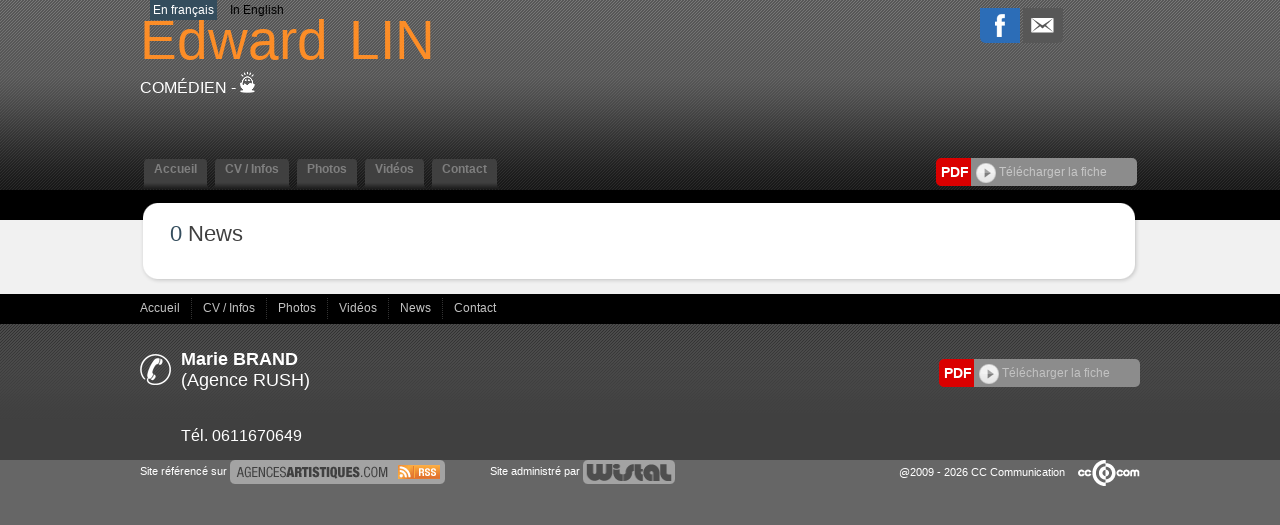

--- FILE ---
content_type: text/html;charset=UTF-8
request_url: https://www.edwardlin.net/news.cfm/689463_edward_lin.html
body_size: 6243
content:




<!DOCTYPE html PUBLIC "-//W3C//DTD XHTML 1.0 Strict//EN" "http://www.w3.org/TR/xhtml1/DTD/xhtml1-strict.dtd">
<html xmlns="http://www.w3.org/1999/xhtml">
<head>
	<meta name="viewport" content="width=device-width">
	<meta http-equiv="Content-Type" content="text/html; charset=utf-8" />
	<meta name="Keywords" content="Edward LIN - Com&eacute;dien - - Repr&eacute;sent&eacute; par Marie BRAND, Agence RUSH" />

	<meta name="Description" content="Edward LIN - Com&eacute;dien - - Repr&eacute;sent&eacute; par Marie BRAND, Agence RUSH" />

	<META NAME="Author" content="Edward LIN - Com&eacute;dien - - Repr&eacute;sent&eacute; par Marie BRAND, Agence RUSH
	<META NAME="revisit-after" CONTENT="10 days">
	<meta name="google-site-verification" content="BlSHju87657B1TRY_O8qfEmD-aRRCf_TOqinTJey4Yk" />
	<META NAME="Category" CONTENT="Internet">
	<META NAME="Publisher" CONTENT="cc.communication">
	<META NAME="Copyright" CONTENT="Edward LIN Com&eacute;dien -,Marie BRAND, Agence RUSH">
	<META NAME="Generator" CONTENT="dreamweaver CS3, photoshop">
	<meta property="og:url" content="https://www.edwardlin.net" />


	<title>
		Edward LIN - Com&eacute;dien -
		        
	</title>

	
	    	<link rel="image_src" href='https://diffusionph.cccommunication.biz/jpgok/Repbr/689/689463_80.jpg' />
	    	
	    		<link id="favicon" rel="shortcut icon" type="image/jpg" href="https://diffusionph.cccommunication.biz/jpgok/Repbr/689/689463_80.jpg" />
	    	
	


	<link rel="stylesheet" type="text/css" href="/css/styles.css?id=v2" />
	<link rel="stylesheet" type="text/css" href="/css/SpryTabbedPanels.css" />
	<link rel="stylesheet" type="text/css" href="/css/SpryTabbedPanels.css?id=v2" />
	<script type="text/javascript" src="/js/SpryTabbedPanels.js?id=v2"></script>
	<script type="text/JavaScript" src="/js/curvycorners.src.js?id=v2"></script>
	<script type="text/javascript" src="/js/iepngfix_tilebg.js"></script>
	<script language="JavaScript" type="text/javascript" src="https://www.cccommunication.biz/js/popup.js"></script>



	<link rel="stylesheet" type="text/css" href="/css/style_desktop.css" />
	<link rel="stylesheet" type="text/css" href="/css/style_mobile.css" />



	
	    <script type="text/javascript" src="https://ajax.googleapis.com/ajax/libs/jquery/1.9.0/jquery.min.js"></script>
		<script src="https://commun.cccommunication.biz/js/ajax_jquery.js" type="text/javascript"></script>
	    <script type="text/javascript" src="/js/lightbox_plus.js"></script>
		<link rel="stylesheet" href="/css/lightbox.css" type="text/css" media="screen" />
	    <script>
		    $(document).ready(function(){
		        //Example of preserving a JavaScript event for inline calls.
		        $("#click").click(function(){
		            $('#click').css({"background-color":"#f00", "color":"#000000", "cursor":"inherit"}).text("Open this window again and this message will still be here.");
		            return false;
		        });
		    });

		    var current = 0;
			$(document).on('keyup', function (e) {
			        switch (e.which) {
			            case 37:
			                $('#prevLink').click();
			                break;

			            case 39:
			                $('#nextLink').click();
			                break;
			    }
			});


		    function toggle(obj,pos_bt,txt) {
		        var el = document.getElementById(obj);
		        el.style.display = (el.style.display != 'none' ? 'none' : '' );
		        document.getElementById(pos_bt).src=(document.getElementById(pos_bt).src != 'https://www.edwardlin.net/media/img/home2/bt_moins_H.gif'?'/media/img/home2/bt_moins_H.gif' : '/media/img/home2/bouton_plus.gif');
		        document.getElementById(txt).className=(document.getElementById(txt).className != 'marron upper'?'marron upper' : 'gris bold upper');
		    }

		</script>
	

	<script type="text/javascript" src="https://commun.cccommunication.biz/js/jwplayer.js"></script>

	<style type="text/css">
	
		
			a {
				color:#FC8D27;
			}
			a.lien_blanc:hover {
				color:#FC8D27;
			}
			a.lien_tags:hover {
				color:#FC8D27;
			}
			.couleur_fond {
				background-color:#F1F1F1;
			}
			.fd_couleur_agence {
				background-color:#344D5D;
			}
			.couleur_txt{
				color:#344D5D;
			}
			.TabbedPanelsTabSelected a:hover, .TabbedPanelsTabSelected a:active, .TabbedPanelsTabSelected a:visited, .TabbedPanelsTabSelected a:link{
				color:#FC8D27;
			}
			#logo {
				color:#FC8D27;
			}
			#frame_haut {
				
			}
		
	</style>
</head>

<body>
	
    <div id="mobileMenu">
		<div class="closeMobileMenu">
			<a href="#" id="burger-button" class="toggleMobileMenu-button crossed"><span>Bouton ouvrir/fermer</span></a>
		</div>
		
            <ul class="menuElements">
            	 <li class="mobileMenuElement" href="/accueil.cfm/689463_edward_lin.html">
                	<a href="/accueil.cfm/689463_edward_lin.html" >Accueil </a>
                </li>

            	<li class="mobileMenuElement" href="/cv_infos.cfm/689463_edward_lin.html">
                	<a href="/cv_infos.cfm/689463_edward_lin.html" >CV / Infos  </a>
                </li>
            	<li class="mobileMenuElement" href="/photos.cfm/689463_edward_lin.html">
                	<a href="/photos.cfm/689463_edward_lin.html" >Photos </a>
                </li>
				
	               <li class="mobileMenuElement" href="/videos.cfm/689463_edward_lin.html">
	                	<a href="/videos.cfm/689463_edward_lin.html" >Vid&eacute;os </a>
	                </li>
	            
	                <li class="mobileMenuElement" href="/contact.cfm/689463_edward_lin.html">
	                	<a href="/contact.cfm/689463_edward_lin.html" >Contact</a>
	                </li>
	            
            </ul>
    	
    	<div id="div_langue_mobile">
	        	
	                <span class="fd_couleur_agence" >FR</span>
	            

	            <span class="T16"><B></B></span>

	            
	                	<a href="http://www.edwardlin.net/news.cfm/689463_edward_lin.html?&modLg=en" class="secondLng">EN</a>
	                
	        </div>
    </div>


<div id="frame_haut">
	

		<div id="contenu_frame_haut" class="contenant">
	   		<div id="div_langue" class="hideOnMobile">
	        	
	                <span class="fd_couleur_agence desktopOnly" >En fran&ccedil;ais</span>
	                <span class="fd_couleur_agence hideOnDesktop" >FR</span>
	            

	            <span class="T16"><B></B></span>

	            
	                	<a href="http://www.edwardlin.net/news.cfm/689463_edward_lin.html?&modLg=en" class="secondLng desktopOnly">In English</a>
	                	<a href="http://www.edwardlin.net/news.cfm/689463_edward_lin.html?&modLg=en" class="secondLng hideOnDesktop">EN</a>
	                
	        </div>
	    	
	        <div id="logo" >
	        	<a href="#" id="burger-button" class="toggleMobileMenu-button mobileOnly"><span>Bouton ouvrir/fermer</span></a>
	        	<div class="logoWrapper">
	                
	                	<a href="/accueil.cfm/689463_edward_lin.html">
	                		<span class="arial_55">Edward</span><span class="nameSpacer">&nbsp;&nbsp;&nbsp;&nbsp;&nbsp;&nbsp;</span>
	                		<span class="arial_black_55">LIN</span>
	                	</a>
	                
	                <div class="listSpe"> Com&eacute;dien -
		                        

<a href="http://www.cccom.fr/?utm_source=site_refact_www_edwardlin_net&utm_medium=site&utm_campaign=poweredby" target="_blank"><img src="https://production.cccommunication.biz/media/img/logos/poweredby/pwbycccom_CAN.png" alt="CC.Communication, cr&eacute;ation de sites web et &eacute;dition de logiciels en ligne" border="0" /></a>

					</div>
	        	</div>
	            <div class="shareButtons">

	                <div class="parmail">
	                	
                <a href="http://www.facebook.com/share.php?u=http://www.edwardlin.net/news.cfm/689463_edward_lin.html" style="cursor:hand ;"  target="_blank"><img src="/media/img/logo_facebook.png" /></a>
            
            <a href="http://parmail.cccom.fr/share.cfm?p=90406&u=http://www.edwardlin.net/news.cfm/689463_edward_lin.html" style="cursor:hand; "  target="_blank"><img src="/media/img/logo_email.png" /></a>
            
        
        
	                </div>
	                <div class="facebook">
	                	
                    
                    
<div id="fb-root"></div>
<script>(function(d, s, id) {
  var js, fjs = d.getElementsByTagName(s)[0];
  if (d.getElementById(id)) return;
  js = d.createElement(s); js.id = id;
  js.src = "//connect.facebook.net/fr_CA/all.js#xfbml=1&appId=166474470087017";
  fjs.parentNode.insertBefore(js, fjs);
}(document, 'script', 'facebook-jssdk'));</script>                
                
                
                    <div class="fb-like" data-href="http://www.edwardlin.net" data-send="true" data-layout="button_count" data-width="450" data-show-faces="false"></div>

             	
	                </div>
	            </div>
	        </div>
    

			

	        <div id="Menu" class="TabbedPanels hideOnMobile">
	        	
		            <ul class="TabbedPanelsTabGroup">
		            	<li class="bord_menu TabbedPanelsTabd"></li>
		            	<a href="/accueil.cfm/689463_edward_lin.html">
		               		<li class="T12 gras TabbedPanelsTab arr_5_haut " href="/accueil.cfm/689463_edward_lin.html">
		                		Accueil
		                	</li>
		                </a>
		                <li class="bord_menu TabbedPanelsTabg"></li>

		            	<li class="bord_menu TabbedPanelsTabd" href=""></li>
		                <a href="/cv_infos.cfm/689463_edward_lin.html">
		                	<li class="T12 gras TabbedPanelsTab arr_5_haut " href="/cv_infos.cfm/689463_edward_lin.html">
		                		CV / Infos
		                	</li>
		                </a>
		            	<li class="bord_menu TabbedPanelsTabg" href=""></li>

		            	<li class="bord_menu TabbedPanelsTabd"></li>
		            	<a href="/photos.cfm/689463_edward_lin.html">
		                	<li class="T12 gras TabbedPanelsTab arr_5_haut " href="/photos.cfm/689463_edward_lin.html">
			                	Photos
			                </li>
			            </a>
						
			            	<li class="bord_menu TabbedPanelsTabg"></li>

			            	<li class="bord_menu TabbedPanelsTabd"></li>

			                <a href="/videos.cfm/689463_edward_lin.html">
			                	<li class="T12 gras TabbedPanelsTab arr_5_haut " href="/videos.cfm/689463_edward_lin.html">
				                	Vid&eacute;os
				                </li>
				            </a>
			            

		                <li class="bord_menu TabbedPanelsTabg"></li>
			            
			                <li class="bord_menu TabbedPanelsTabd"></li>
			               	<a href="/contact.cfm/689463_edward_lin.html">
				                <li class="T12 gras TabbedPanelsTab arr_5_haut " href="/contact.cfm/689463_edward_lin.html">
				                	Contact
				                </li>
				            </a>
			                <li class="bord_menu TabbedPanelsTabg"></li>
		                
		            </ul>
		        
					    <div class="pdfWrapper">
					        <div class="pdfButtonLabel arr_5_hautg_basg">
					        	<div class="pdfButtonLabelInner">
					        		<b>PDF</b>
					        	</div>
					        </div>
					        <div class="arr_5_hautd_basd pdfDLButton" id="pgnfix">
					        	<div class="pdfDLButtonInner">
					        		<a href="javascript:void(0);" onClick="popPDF('type=cv&id_Artiste=689463&id_Protect=83202&lng=fr');">
					        			<img src="/media/img/bt_fleche.png" align="absmiddle" />&nbsp;Télécharger la fiche 
					        		</a>
					        	</div>
					        </div>
					    </div>
					
	        </div> 

    	</div> 
</div>


<div id="frame_centre" class="couleur_fond" >
	<div class="contenant">






<!--[if IE]>
    <style type="text/css">
        .block_news2 {
            float:left;
            display:inline;
            width:100%;
            height:auto;
            padding:0px 0px 0px 0px;
            margin-top:0px;
            background-image:url(../media/img/fd_news2.gif);
            background-repeat:repeat-x;
            background-position:bottom;
            background-color:#F3F3F3;
        }
    </style>
<![endif]-->




<div class="grand_contenu_haut" id="pgnfix"></div>
<div class="grand_contenu" id="pgnfix">      
	
    
        <span class="newsCountWrapper">
            <span class="couleur_txt">0</span> 
            News</span>
    
    <br><br>
    

</div>
<div class="grand_contenu_bas" id="pgnfix"> </div>


	</div>
	<div class="frame_fond_blanc fd_noir"> </div>
</div>


<div id="frame_bas">
	
	<div class="footerNav">
        <div class="contenant T12 blanc">
        	<div class="contenant_center">
        		
        			<a href="/accueil.cfm/689463_edward_lin.html" >
        				Accueil
        			</a>
        			&nbsp;
        			<img src="/media/img/pointille_vertical.gif" align="absmiddle" />
        			&nbsp;
        			<a href="/cv_infos.cfm/689463_edward_lin.html" >
        				CV / Infos
        			</a>
        			&nbsp;
        			<img src="/media/img/pointille_vertical.gif" align="absmiddle" />
        			&nbsp;
        			<a href="/photos.cfm/689463_edward_lin.html" >
        				Photos
        			</a>
        			
        				&nbsp;
        				<img src="/media/img/pointille_vertical.gif" align="absmiddle" />
        				&nbsp;
        				<a href="/videos.cfm/689463_edward_lin.html" >
        					Vid&eacute;os
        				</a>
        			
    				&nbsp;
    				<img src="/media/img/pointille_vertical.gif" align="absmiddle" />
    				&nbsp;
    				<a href="/news.cfm/689463_edward_lin.html" class="blanc">
    					News
    				</a>
    				&nbsp;
    				<img src="/media/img/pointille_vertical.gif" align="absmiddle" />
    				&nbsp;
    				<a href="/contact.cfm/689463_edward_lin.html" >
    					Contact
    				</a>
        		
        	</div>
        
        </div>
    </div>
    
	    
		<div id="fond_bas_gris_fonce">
	    	<div class="fond_bas_gris_fonce_inner">
	            <div class="contenant blanc" >
	                
	                    <div class="bloc_contact">
	                        <div  class="tel"></div>
	                        <div class="bloc_agent" id="wrapper_bloc_agent">
	                            
	                            

    <div class="agent_footer">
        
            <div class="agentName">
                <span class="T18"><b>Marie BRAND</b> <br />
                (Agence RUSH)</span><br />
                <span class="T14">

	                	<br />
		                
		            
		            <br />
	                T&eacute;l. 0611670649 
                <span>
            </div>
		
    </div>

	                        </div>
	                    </div>
	                
			                <div class="sociaux  noFb">
			                    
			                    <div class="pdf arr_5_hautd_basd ">
			                        <div class="labelWrapper arr_5_hautg_basg">
			                        	<div class="labelInner"><b>PDF</b></div>
			                        </div>
			                        <div class="arr_5_hautd_basd pdfButton"  id="pgnfix">
			                        	<div  class="pdfButtonInner">
			                        		<a href="javascript:void(0);" onClick="popPDF('type=cv&id_Artiste=689463&id_Protect=83202&lng=fr');">
			                        			<img src="/media/img/bt_fleche.png" align="absmiddle" />&nbsp;Télécharger la fiche
			                        		</a>
										</div>
									</div>
			                    </div>
			                </div>
			            
	            </div>
	    	</div>
	    </div>
	
		<div class="fd_gris_bas">
	        <div class="contenant T11 blanc contenant_center">
	       		<div class="logo_acc">
	            	Site référencé sur
	            	<a href="http://www.agencesartistiques.com/Fiche-Artiste/689463_edward_lin.html" target="_blank">
	            		<img src="/media/img/logo_agencesartistiques.gif" width="215" height="24" alt="Agence artistiques" />
	            	</a>
	            </div>
	            <div class="logo_wistal">
	            	Site administré par
	            	<a href="http://www.wistal.net/" target="_blank">
	            		<img src="/media/img/logo_wistal.gif" width="92" height="24" alt="Wistal"  />
	            	</a>
	            </div>
	            <div class="logo_cccom">
					
	                	@2009 - 2026 CC Communication
	                	<a href="http://www.cccom.fr/" target="_blank">
	                		<img src="/media/img/logo_cccom.gif" width="62" height="26" alt="CC.Communication" class="logocccom"/>
	                	</a>
	                
	             </div>
	        </div>
	    </div>
    
</div>

<script type="text/javascript">

/*  var _gaq = _gaq || [];
  _gaq.push(['_setAccount', 'UA-18696781-1']);
  _gaq.push(['_trackPageview']);

  (function() {
    var ga = document.createElement('script'); ga.type = 'text/javascript'; ga.async = true;
    ga.src = ('https:' == document.location.protocol ? 'https://ssl' : 'http://www') + '.google-analytics.com/ga.js';
    var s = document.getElementsByTagName('script')[0]; s.parentNode.insertBefore(ga, s);
  })(); */

  // MOBILE MENU

	var touch 	= $('.toggleMobileMenu-button');
	var menu 	= $('#mobileMenu');
	var menuPrincipalElement = $('.menuPrincipal');
	var opaque = false;
	$(touch).on('click', function(e) {
		e.preventDefault();
		menu.animate({width:'toggle'});
		if (opaque == false)
		{
			$('#frame_haut, #frame_centre, #frame_bas').css('opacity','0.5');
			opaque =true;
			$('.menuElements').fadeToggle(600);
		}
		else
		{
			$('#frame_haut, #frame_centre, #frame_bas').css('opacity','1');
			opaque =false;
			$('.menuElements').fadeToggle(200);
		}


	});

	$(menuPrincipalElement).on('click', function(e) {
		e.preventDefault();
		var idNb = $(this).attr('id');
		var subMenu = $('#ss_menu_mobile_'+idNb);
		subMenu.slideToggle();

	});

	$(window).resize(function(){
		var w = $(window).width();
		if(w > 750) {
			menu.removeAttr('style');
			touch.removeClass('crossed')
		}
	}); // END MOBILE MENU

	
function envoyerStatistique(idArtiste) {
    var xhr = new XMLHttpRequest();
    var url = "/enregistrerStatistique.cfm"; // L'URL du script ColdFusion
    xhr.open("POST", url, true);
    xhr.setRequestHeader("Content-Type", "application/x-www-form-urlencoded");

    xhr.onreadystatechange = function() {
        if (xhr.readyState == 4 && xhr.status == 200) {
            console.log("Statistique envoyÃ©e avec succÃ¨s.");
        }
    };
    
	 var ip = '52.14.145.87'; // Vous devez obtenir l'IP cÃ´tÃ© client ou passer par le serveur
  var data = "id_artiste=" + idArtiste + "&ip=" + ip ;
    xhr.send(data);
}

// Exemple d'utilisation
envoyerStatistique('689463'); // Remplacez '1234' par l'ID de l'artiste 
</script>


</script>
</body>
</html>


--- FILE ---
content_type: application/javascript
request_url: https://www.edwardlin.net/js/curvycorners.src.js?id=v2
body_size: 18377
content:
 /****************************************************************
  *                                                              *
  *  CurvyCorners                                                *
  *  ------------                                                *
  *                                                              *
  *  This script generates rounded corners for your boxes.       *
  *                                                              *
  *  Version 2.0.4                                               *
  *  Copyright (c) 2009 Cameron Cooke                            *
  *  Contributors: Tim Hutchison, CPK Smithies, Terry Rigel      *
  *                                                              *
  *  Website: http://www.curvycorners.net                        *
  *  SVN:     http://curvycorners.googlecode.com/                *
  *  Email:   cameron@curvycorners.net                           *
  *  Discuss: http://groups.google.com/group/curvycorners        *
  *                                                              *
  *  Please consult the SVN for a list of changes since the last *
  *  revision.                                                   *
  *                                                              *
  *  This library is free software; you can redistribute         *
  *  it and/or modify it under the terms of the GNU              *
  *  Lesser General Public License as published by the           *
  *  Free Software Foundation; either version 2.1 of the         *
  *  License, or (at your option) any later version.             *
  *                                                              *
  *  This library is distributed in the hope that it will        *
  *  be useful, but WITHOUT ANY WARRANTY; without even the       *
  *  implied warranty of MERCHANTABILITY or FITNESS FOR A        *
  *  PARTICULAR PURPOSE. See the GNU Lesser General Public       *
  *  License for more details.                                   *
  *                                                              *
  *  You should have received a copy of the GNU Lesser           *
  *  General Public License along with this library;             *
  *  Inc., 59 Temple Place, Suite 330, Boston,                   *
  *  MA 02111-1307 USA                                           *
  *                                                              *
  ****************************************************************/

/*
Version 2.x now autoMagically applies borders via CSS rules.
Safari, Chrome and Mozilla support rounded borders via

-webkit-border-radius, -moz-border-radius

We let these browsers render their borders natively.
Firefox for Windows renders non-antialiased
borders so they look a bit ugly. Google's Chrome will render its "ugly"
borders as well. So if we let FireFox, Safari, and Chrome render their
borders natively, then we only have to support IE and Opera
for rounded borders. Fortunately IE reads CSS properties
that it doesn't understand (Opera, Firefox and Safari discard them);
so for IE and Opera we find and apply -webkit-border-radius and friends.

So to make curvycorners work with any major browser simply add the following
CSS declarations and it should be good to go...

.round {
  -webkit-border-radius: 3ex;
  -moz-border-radius: 3ex;
}

NB at present you must (for Opera's sake) include these styles in
the page itself.
*/

function browserdetect() {
  var agent = navigator.userAgent.toLowerCase();
  this.isIE      = agent.indexOf("msie") > -1;
  this.ieVer = this.isIE ? /msie\s(\d\.\d)/.exec(agent)[1] : 0;
  this.isMoz     = agent.indexOf('firefox') != -1;
  this.isSafari  = agent.indexOf('safari') != -1;
  this.quirksMode= this.isIE && (!document.compatMode || document.compatMode.indexOf("BackCompat") > -1);
  this.isOp      = 'opera' in window;
  this.isWebKit  = agent.indexOf('webkit') != -1;
  if (this.isIE) {
    this.get_style = function(obj, prop) {
      if (!(prop in obj.currentStyle)) return "";
      var matches = /^([\d.]+)(\w*)/.exec(obj.currentStyle[prop]);
      if (!matches) return obj.currentStyle[prop];
      if (matches[1] == 0) return '0';
      // now convert to pixels if necessary
      if (matches[2] && matches[2] !== 'px') {
        var style = obj.style.left;
        var rtStyle = obj.runtimeStyle.left;
        obj.runtimeStyle.left = obj.currentStyle.left;
        obj.style.left = matches[1] + matches[2];
        matches[0] = obj.style.pixelLeft;
        obj.style.left = style;
        obj.runtimeStyle.left = rtStyle;
      }
      return matches[0];
    };
  }
  else {
    this.get_style = function(obj, prop) {
      prop = prop.replace(/([a-z])([A-Z])/g, '$1-$2').toLowerCase();
      return document.defaultView.getComputedStyle(obj, '').getPropertyValue(prop);
    };
  }
}
var curvyBrowser = new browserdetect;

/* Force caching of bg images in IE6 */
if (curvyBrowser.isIE) {
  try {
    document.execCommand("BackgroundImageCache", false, true);
  }
  catch(e) {};
}

// object that parses border-radius properties for a box

function curvyCnrSpec(selText) {
  this.selectorText = selText;
  this.tlR = this.trR = this.blR = this.brR = 0;
  this.tlu = this.tru = this.blu = this.bru = "";
  this.antiAlias = true; // default true
}
curvyCnrSpec.prototype.setcorner = function(tb, lr, radius, unit) {
  if (!tb) { // no corner specified
    this.tlR = this.trR = this.blR = this.brR = parseInt(radius);
    this.tlu = this.tru = this.blu = this.bru = unit;
  }
  else { // corner specified
    propname = tb.charAt(0) + lr.charAt(0);
    this[propname + 'R'] = parseInt(radius);
    this[propname + 'u'] = unit;
  }
}
/*
  get(propstring)
  where propstring is:
  - 'tR' or 'bR' : returns top or bottom radius.
  - 'tlR', 'trR', 'blR' or 'brR' : returns top/bottom left/right radius.
  - 'tlu', 'tru', 'blr' or 'bru' : returns t/b l/r unit (px, em...)
  - 'tRu' or 'bRu' : returns top/bottom radius+unit
  - 'tlRu', 'trRu', 'blRu', 'brRu' : returns t/b l/r radius+unit
*/
curvyCnrSpec.prototype.get = function(prop) {
  if (/^(t|b)(l|r)(R|u)$/.test(prop)) return this[prop];
  if (/^(t|b)(l|r)Ru$/.test(prop)) {
    var pname = prop.charAt(0) + prop.charAt(1);
    return this[pname + 'R'] + this[pname + 'u'];
  }
  if (/^(t|b)Ru?$/.test(prop)) {
    var tb = prop.charAt(0);
    tb += this[tb + 'lR'] > this[tb + 'rR'] ? 'l' : 'r';
    var retval = this[tb + 'R'];
    if (prop.length === 3 && prop.charAt(2) === 'u')
      retval += this[tb = 'u'];
    return retval;
  }
  throw new Error('Don\'t recognize property ' + prop);
}
curvyCnrSpec.prototype.radiusdiff = function(tb) {
  if (tb !== 't' && tb !== 'b') throw new Error("Param must be 't' or 'b'");
  return Math.abs(this[tb + 'lR'] - this[tb + 'rR']);
}
curvyCnrSpec.prototype.setfrom = function(obj) {
  this.tlu = this.tru = this.blu = this.bru = 'px'; // default to px
  if ('tl' in obj) this.tlR = obj.tl.radius;
  if ('tr' in obj) this.trR = obj.tr.radius;
  if ('bl' in obj) this.blR = obj.bl.radius;
  if ('br' in obj) this.brR = obj.br.radius;
  if ('antiAlias' in obj) this.antiAlias = obj.antiAlias;
};
curvyCnrSpec.prototype.cloneOn = function(box) { // not needed by IE
  var props = ['tl', 'tr', 'bl', 'br'];
  var converted = 0;
  var i, propu;

  for (i in props) if (!isNaN(i)) {
    propu = this[props[i] + 'u'];
    if (propu !== '' && propu !== 'px') {
      converted = new curvyCnrSpec;
      break;
    }
  }
  if (!converted)
    converted = this; // no need to clone
  else {
    var propi, propR, save = curvyBrowser.get_style(box, 'left');
    for (i in props) if (!isNaN(i)) {
      propi = props[i];
      propu = this[propi + 'u'];
      propR = this[propi + 'R'];
      if (propu !== 'px') {
        var save = box.style.left;
        box.style.left = propR + propu;
        propR = box.style.pixelLeft;
        box.style.left = save;
      }
      converted[propi + 'R'] = propR;
      converted[propi + 'u'] = 'px';
    }
    box.style.left = save;
  }
  return converted;
}
curvyCnrSpec.prototype.radiusSum = function(tb) {
  if (tb !== 't' && tb !== 'b') throw new Error("Param must be 't' or 'b'");
  return this[tb + 'lR'] + this[tb + 'rR'];
}
curvyCnrSpec.prototype.radiusCount = function(tb) {
  var count = 0;
  if (this[tb + 'lR']) ++count;
  if (this[tb + 'rR']) ++count;
  return count;
}
curvyCnrSpec.prototype.cornerNames = function() {
  var ret = [];
  if (this.tlR) ret.push('tl');
  if (this.trR) ret.push('tr');
  if (this.blR) ret.push('bl');
  if (this.brR) ret.push('br');
  return ret;
}

/*
  Object that parses Opera CSS
*/
function operasheet(sheetnumber) {
  var txt = document.styleSheets.item(sheetnumber).ownerNode.text;
  txt = txt.replace(/\/\*(\n|\r|.)*?\*\//g, ''); // strip comments
  // this pattern extracts all border-radius-containing rulesets
  // matches will be:
  // [0] = the whole lot
  // [1] = the selector text
  // [2] = all the rule text between braces
  // [3] = top/bottom and left/right parts if present (only if webkit/CSS3)
  // [4] = top|bottom
  // [5] = left|right
  // .. but 3..5 are useless as they're only the first match.
  var pat = new RegExp("^\s*([\\w.#][-\\w.#, ]+)[\\n\\s]*\\{([^}]+border-((top|bottom)-(left|right)-)?radius[^}]*)\\}", "mg");
  var matches;
  this.rules = [];
  while ((matches = pat.exec(txt)) !== null) {
    var pat2 = new RegExp("(..)border-((top|bottom)-(left|right)-)?radius:\\s*([\\d.]+)(in|em|px|ex|pt)", "g");
    var submatches, cornerspec = new curvyCnrSpec(matches[1]);
    while ((submatches = pat2.exec(matches[2])) !== null)
      if (submatches[1] !== "z-")
        cornerspec.setcorner(submatches[3], submatches[4], submatches[5], submatches[6]);
    this.rules.push(cornerspec);
  }
}
// static class function to determine if the sheet is worth parsing
operasheet.contains_border_radius = function(sheetnumber) {
  return /border-((top|bottom)-(left|right)-)?radius/.test(document.styleSheets.item(sheetnumber).ownerNode.text);
}

/*
Usage:

  curvyCorners(settingsObj, "selectorStr");
  curvyCorners(settingsObj, domObj1[, domObj2[, domObj3[, . . . [, domObjN]]]]);
  selectorStr::= "<complexSelector>[, <complexSelector>]..."
  complexSelector::= <selector>[ <selector]
  selector::= "[<elementname>].classname" | "#id"
*/

function curvyCorners() {
  var i, j, boxCol, settings, startIndex;
  // Check parameters
  if (typeof arguments[0] !== "object") throw curvyCorners.newError("First parameter of curvyCorners() must be an object.");
  if (arguments[0] instanceof curvyCnrSpec) {
    settings = arguments[0];
    if (!settings.selectorText && typeof arguments[1] === 'string')
      settings.selectorText = arguments[1];
  }
  else {
    if (typeof arguments[1] !== "object" && typeof arguments[1] !== "string") throw curvyCorners.newError("Second parameter of curvyCorners() must be an object or a class name.");
    j = arguments[1];
    if (typeof j !== 'string') j = '';
    if (j !== '' && j.charAt(0) !== '.' && 'autoPad' in arguments[0]) j = '.' + j; // for compatibility, prefix with dot
    settings = new curvyCnrSpec(j);
    settings.setfrom(arguments[0]);
  }

  // Get object(s)
  if (settings.selectorText) {
    startIndex = 0;
    var args = settings.selectorText.replace(/\s+$/,'').split(/,\s*/); // handle comma-separated selector list
    boxCol = new Array;

    // converts div#mybox to #mybox
    function idof(str) {
      var ret = str.split('#');
      return (ret.length === 2 ? "#" : "") + ret.pop();
    }

    for (i = 0; i < args.length; ++i) {
      var arg = idof(args[i]);
      var argbits = arg.split(' ');
      switch (arg.charAt(0)) {
        case '#' : // id
          j = argbits.length === 1 ? arg : argbits[0];
          j = document.getElementById(j.substr(1));
          if (j === null)
            curvyCorners.alert("No object with ID " + arg + " exists yet.\nCall curvyCorners(settings, obj) when it is created.");
          else if (argbits.length === 1)
            boxCol.push(j);
          else
            boxCol = boxCol.concat(curvyCorners.getElementsByClass(argbits[1], j));
        break;
        default :
          if (argbits.length === 1)
            boxCol = boxCol.concat(curvyCorners.getElementsByClass(arg));
          else {
            var encloser = curvyCorners.getElementsByClass(argbits[0]);
            for (j = 0; j < encloser.length; ++j) {
              boxCol = boxCol.concat(curvyCorners.getElementsByClass(argbits[1], encloser));
            }
          }
        //break;
      }
    }
  }
  else {
    // Get objects
    startIndex = 1;
    boxCol = arguments;
  }

  // Loop through each argument
  for (i = startIndex, j = boxCol.length; i < j; ++i) {
    if (boxCol[i] && (!('IEborderRadius' in boxCol[i].style) || boxCol[i].style.IEborderRadius != 'set')) {
      if (boxCol[i].className && boxCol[i].className.indexOf('curvyRedraw') !== -1) {
        if (typeof curvyCorners.redrawList === 'undefined') curvyCorners.redrawList = new Array;
        curvyCorners.redrawList.push({
          node : boxCol[i],
          spec : settings,
          copy : boxCol[i].cloneNode(false)
        });
      }
      boxCol[i].style.IEborderRadius = 'set';
      var obj = new curvyObject(settings, boxCol[i]);
      obj.applyCorners();
    }
  }
}
curvyCorners.prototype.applyCornersToAll = function () { // now redundant
  curvyCorners.alert('This function is now redundant. Just call curvyCorners(). See documentation.');
};

curvyCorners.redraw = function() {
  if (!curvyBrowser.isOp && !curvyBrowser.isIE) return;
  if (!curvyCorners.redrawList) throw curvyCorners.newError('curvyCorners.redraw() has nothing to redraw.');
  var old_block_value = curvyCorners.bock_redraw;
  curvyCorners.block_redraw = true;
  for (var i in curvyCorners.redrawList) {
    if (isNaN(i)) continue; // in case of added prototype methods
    var o = curvyCorners.redrawList[i];
    if (!o.node.clientWidth) continue; // don't resize hidden boxes
    var newchild = o.copy.cloneNode(false);
    for (var contents = o.node.firstChild; contents != null; contents = contents.nextSibling)
      if (contents.className === 'autoPadDiv') break;
    if (!contents) {
      curvyCorners.alert('Couldn\'t find autoPad DIV');
      break;
    }
    o.node.parentNode.replaceChild(newchild, o.node);
    while (contents.firstChild) newchild.appendChild(contents.removeChild(contents.firstChild));
    o = new curvyObject(o.spec, o.node = newchild);
    o.applyCorners();
  }
  curvyCorners.block_redraw = old_block_value;
}
curvyCorners.adjust = function(obj, prop, newval) {
  if (curvyBrowser.isOp || curvyBrowser.isIE) {
    if (!curvyCorners.redrawList) throw curvyCorners.newError('curvyCorners.adjust() has nothing to adjust.');
    var i, j = curvyCorners.redrawList.length;
    for (i = 0; i < j; ++i) if (curvyCorners.redrawList[i].node === obj) break;
    if (i === j) throw curvyCorners.newError('Object not redrawable');
    obj = curvyCorners.redrawList[i].copy;
  }
  if (prop.indexOf('.') === -1)
    obj[prop] = newval;
  else eval('obj.' + prop + "='" + newval + "'");
}
curvyCorners.handleWinResize = function() {
  if (!curvyCorners.block_redraw) curvyCorners.redraw();
}
curvyCorners.setWinResize = function(onoff) {
  curvyCorners.block_redraw = !onoff;
}
curvyCorners.newError = function(errorMessage) {
  return new Error("curvyCorners Error:\n" + errorMessage)
}
curvyCorners.alert = function(errorMessage) {
  if (typeof curvyCornersVerbose === 'undefined' || curvyCornersVerbose) alert(errorMessage);
}

// curvyCorners object (can be called directly)

function curvyObject() {
  var boxDisp;
  this.box              = arguments[1];
  this.settings         = arguments[0];
  this.topContainer = this.bottomContainer = this.shell = boxDisp = null;
  var boxWidth = this.box.clientWidth; // browser-independent IE-emulation (NB includes padding)

  // if no client width, maybe the box or a parent has 'display:none'.

  if (!boxWidth && curvyBrowser.isIE) {
    this.box.style.zoom = 1; // can force IE to calculate width
    boxWidth = this.box.clientWidth;
  }
  if (!boxWidth) {
    if (!this.box.parentNode) throw this.newError("box has no parent!"); // unlikely...
    for (boxDisp = this.box; ; boxDisp = boxDisp.parentNode) {
      if (!boxDisp || boxDisp.tagName === 'BODY') { // we've hit the buffers
        this.applyCorners = function() {} // make the error benign
        curvyCorners.alert(this.errmsg("zero-width box with no accountable parent", "warning"));
        return;
      }
      if (boxDisp.style.display === 'none') break;
    }
    // here, we've found the box whose display is set to 'none'.
    boxDisp.style.display = 'block'; // display in order to get browser to calculate clientWidth
    boxWidth = this.box.clientWidth;
  }
  if (arguments[0] instanceof curvyCnrSpec)
    this.spec = arguments[0].cloneOn(this.box); // convert non-pixel units
  else {
    this.spec = new curvyCnrSpec('');
    this.spec.setfrom(this.settings); // no need for unit conversion, use settings param. directly
  }

  // Get box formatting details
  var borderWidth     = curvyBrowser.get_style(this.box, "borderTopWidth");
  var borderWidthB    = curvyBrowser.get_style(this.box, "borderBottomWidth");
  var borderWidthL    = curvyBrowser.get_style(this.box, "borderLeftWidth");
  var borderWidthR    = curvyBrowser.get_style(this.box, "borderRightWidth");
  var borderColour    = curvyBrowser.get_style(this.box, "borderTopColor");
  var borderColourB   = curvyBrowser.get_style(this.box, "borderBottomColor");
  var borderColourL   = curvyBrowser.get_style(this.box, "borderLeftColor");
  var boxColour       = curvyBrowser.get_style(this.box, "backgroundColor");
  var backgroundImage = curvyBrowser.get_style(this.box, "backgroundImage");
  var backgroundRepeat= curvyBrowser.get_style(this.box, "backgroundRepeat");
  if (this.box.currentStyle && this.box.currentStyle.backgroundPositionX) {
  var backgroundPosX  = curvyBrowser.get_style(this.box, "backgroundPositionX");
  var backgroundPosY  = curvyBrowser.get_style(this.box, "backgroundPositionY");
  }
  else {
    var backgroundPosX = curvyBrowser.get_style(this.box, 'backgroundPosition');
    backgroundPosX = backgroundPosX.split(' ');
    var backgroundPosY = backgroundPosX[1];
    backgroundPosX = backgroundPosX[0];
  }
  var boxPosition     = curvyBrowser.get_style(this.box, "position");
  var topPadding      = curvyBrowser.get_style(this.box, "paddingTop");
  var bottomPadding   = curvyBrowser.get_style(this.box, "paddingBottom");
  var leftPadding     = curvyBrowser.get_style(this.box, "paddingLeft");
  var rightPadding    = curvyBrowser.get_style(this.box, "paddingRight");
  var border          = curvyBrowser.get_style(this.box, "border");
  filter = curvyBrowser.ieVer > 7 ? curvyBrowser.get_style(this.box, 'filter') : null; // IE8 bug fix

  var topMaxRadius    = this.spec.get('tR');
  var botMaxRadius    = this.spec.get('bR');
  var styleToNPx = function(val) {
    if (typeof val === 'number') return val;
    if (typeof val !== 'string') throw new Error('unexpected styleToNPx type ' + typeof val);
    var matches = /^[-\d.]([a-z]+)$/.exec(val);
    if (matches && matches[1] != 'px') throw new Error('Unexpected unit ' + matches[1]);
    if (isNaN(val = parseInt(val))) val = 0;
    return val;
  }
  var min0Px = function(val) {
    return val <= 0 ? "0" : val + "px";
  }

  // Set formatting properties
  try {
    this.borderWidth     = styleToNPx(borderWidth);
    this.borderWidthB    = styleToNPx(borderWidthB);
    this.borderWidthL    = styleToNPx(borderWidthL);
    this.borderWidthR    = styleToNPx(borderWidthR);
    this.boxColour       = curvyObject.format_colour(boxColour);
    this.topPadding      = styleToNPx(topPadding);
    this.bottomPadding   = styleToNPx(bottomPadding);
    this.leftPadding     = styleToNPx(leftPadding);
    this.rightPadding    = styleToNPx(rightPadding);
    this.boxWidth        = boxWidth;
    this.boxHeight       = this.box.clientHeight;
    this.borderColour    = curvyObject.format_colour(borderColour);
    this.borderColourB   = curvyObject.format_colour(borderColourB);
    this.borderColourL   = curvyObject.format_colour(borderColourL);
    this.borderString    = this.borderWidth + "px" + " solid " + this.borderColour;
    this.borderStringB   = this.borderWidthB + "px" + " solid " + this.borderColourB;
    this.backgroundImage = ((backgroundImage != "none")? backgroundImage : "");
    this.backgroundRepeat= backgroundRepeat;
  }
  catch(e) {
    throw this.newError('getMessage' in e ? e.getMessage() : e.message);
  }
  var clientHeight = this.boxHeight;
  var clientWidth = boxWidth; // save it as it gets trampled on later
  if (curvyBrowser.isOp) {
    backgroundPosX = styleToNPx(backgroundPosX);
    backgroundPosY = styleToNPx(backgroundPosY);
    if (backgroundPosX) {
      var t = clientWidth + this.borderWidthL + this.borderWidthR;
      if (backgroundPosX > t) backgroundPosX = t;
      backgroundPosX = (t / backgroundPosX * 100) + '%'; // convert to percentage
    }
    if (backgroundPosY) {
      var t = clientHeight + this.borderWidth + this.borderWidthB;
      if (backgroundPosY > t) backgroundPosY = t;
      backgroundPosY = (t / backgroundPosY * 100) + '%'; // convert to percentage
    }
  }
  if (curvyBrowser.quirksMode) {
  }
  else {
    this.boxWidth -= this.leftPadding + this.rightPadding;
    this.boxHeight -= this.topPadding + this.bottomPadding;
  }

  // Create content container
  this.contentContainer = document.createElement("div");
  if (filter) this.contentContainer.style.filter = filter; // IE8 bug fix
  while (this.box.firstChild) this.contentContainer.appendChild(this.box.removeChild(this.box.firstChild));

  if (boxPosition != "absolute") this.box.style.position = "relative";
  this.box.style.padding = '0';
  this.box.style.border = this.box.style.backgroundImage = 'none';
  this.box.style.backgroundColor = 'transparent';

  this.box.style.width   = (clientWidth + this.borderWidthL + this.borderWidthR) + 'px';
  this.box.style.height  = (clientHeight + this.borderWidth + this.borderWidthB) + 'px';

  // Ok we add an inner div to actually put things into this will allow us to keep the height

  var newMainContainer = document.createElement("div");
  newMainContainer.style.position = "absolute";
  if (filter) newMainContainer.style.filter = filter; // IE8 bug fix
  if (curvyBrowser.quirksMode) {
    newMainContainer.style.width  = (clientWidth + this.borderWidthL + this.borderWidthR) + 'px';
  } else {
    newMainContainer.style.width  = clientWidth + 'px';
  }
  newMainContainer.style.height = min0Px(clientHeight + this.borderWidth + this.borderWidthB - topMaxRadius - botMaxRadius);
  newMainContainer.style.padding  = "0";
  newMainContainer.style.top    = topMaxRadius + "px";
  newMainContainer.style.left   = "0";
  if (this.borderWidthL)
    newMainContainer.style.borderLeft = this.borderWidthL + "px solid " + this.borderColourL;
  if (this.borderWidth && !topMaxRadius)
    newMainContainer.style.borderTop = this.borderWidth + "px solid " + this.borderColour;
  if (this.borderWidthR)
    newMainContainer.style.borderRight = this.borderWidthR + "px solid " + this.borderColourL;
  if (this.borderWidthB && !botMaxRadius)
    newMainContainer.style.borderBottom = this.borderWidthB + "px solid " + this.borderColourB;
  newMainContainer.style.backgroundColor    = boxColour;
  newMainContainer.style.backgroundImage    = this.backgroundImage;
  newMainContainer.style.backgroundRepeat   = this.backgroundRepeat;
  this.shell = this.box.appendChild(newMainContainer);

  boxWidth = curvyBrowser.get_style(this.shell, "width");
  if (boxWidth === "" || boxWidth === "auto" || boxWidth.indexOf("%") !== -1) throw this.newError('Shell width is ' + boxWidth);
  this.boxWidth = (boxWidth != "" && boxWidth != "auto" && boxWidth.indexOf("%") == -1) ? parseInt(boxWidth) : this.shell.clientWidth;

  /*
    This method creates the corners and
    applies them to the div element.
  */
  this.applyCorners = function() {
    /*
      Set up background offsets. This may need to be delayed until
      the background image is loaded.
    */
    if (this.backgroundObject) {
      var bgOffset = function(style, imglen, boxlen) {
        if (style === 0) return 0;
        var retval;
        if (style === 'right' || style === 'bottom') return boxlen - imglen;
        if (style === 'center') return (boxlen - imglen) / 2;
        if (style.indexOf('%') > 0) return (boxlen - imglen) * 100 / parseInt(style);
        return styleToNPx(style);
      }
      this.backgroundPosX  = bgOffset(backgroundPosX, this.backgroundObject.width, clientWidth);
      this.backgroundPosY  = bgOffset(backgroundPosY, this.backgroundObject.height, clientHeight);
    }
    else if (this.backgroundImage) {
      this.backgroundPosX = styleToNPx(backgroundPosX);
      this.backgroundPosY = styleToNPx(backgroundPosY);
    }
    /*
      Create top and bottom containers.
      These will be used as a parent for the corners and bars.
    */
    // Build top bar only if a top corner is to be drawn
    if (topMaxRadius) {
      newMainContainer = document.createElement("div");
      newMainContainer.style.width = this.boxWidth + "px";
      newMainContainer.style.fontSize = "1px";
      newMainContainer.style.overflow = "hidden";
      newMainContainer.style.position = "absolute";
      newMainContainer.style.paddingLeft  = this.borderWidth + "px";
      newMainContainer.style.paddingRight = this.borderWidth + "px";
      newMainContainer.style.height = topMaxRadius + "px";
      newMainContainer.style.top    = -topMaxRadius + "px";
      newMainContainer.style.left   = -this.borderWidthL + "px";
      this.topContainer = this.shell.appendChild(newMainContainer);
    }
    // Build bottom bar only if a bottom corner is to be drawn
    if (botMaxRadius) {
      var newMainContainer = document.createElement("div");
      newMainContainer.style.width = this.boxWidth + "px";
      newMainContainer.style.fontSize = "1px";
      newMainContainer.style.overflow = "hidden";
      newMainContainer.style.position = "absolute";
      newMainContainer.style.paddingLeft  = this.borderWidthB + "px";
      newMainContainer.style.paddingRight = this.borderWidthB + "px";
      newMainContainer.style.height   =  botMaxRadius + "px";
      newMainContainer.style.bottom   = -botMaxRadius + "px";
      newMainContainer.style.left     = -this.borderWidthL + "px";
      this.bottomContainer = this.shell.appendChild(newMainContainer);
    }

    var corners = this.spec.cornerNames();  // array of available corners

    /*
    Loop for each corner
    */
    for (var i in corners) if (!isNaN(i)) {
      // Get current corner type from array
      var cc = corners[i];
      var specRadius = this.spec[cc + 'R'];
      // Has the user requested the currentCorner be round?
      // Code to apply correct color to top or bottom
      var bwidth, bcolor, borderRadius, borderWidthTB;
      if (cc == "tr" || cc == "tl") {
        bwidth = this.borderWidth;
        bcolor = this.borderColour;
        borderWidthTB = this.borderWidth;
      } else {
        bwidth = this.borderWidthB;
        bcolor = this.borderColourB;
        borderWidthTB = this.borderWidthB;
      }
      borderRadius = specRadius - borderWidthTB;
      var newCorner = document.createElement("div");
      newCorner.style.height = this.spec.get(cc + 'Ru');
      newCorner.style.width  = this.spec.get(cc + 'Ru');
      newCorner.style.position = "absolute";
      newCorner.style.fontSize = "1px";
      newCorner.style.overflow = "hidden";
      // THE FOLLOWING BLOCK OF CODE CREATES A ROUNDED CORNER
      // ---------------------------------------------------- TOP
      var intx, inty, outsideColour;
      var trans = filter ? parseInt(/alpha\(opacity.(\d+)\)/.exec(filter)[1]) : 100; // IE8 bug fix
      // Cycle the x-axis
      for (intx = 0; intx < specRadius; ++intx) {
        // Calculate the value of y1 which identifies the pixels inside the border
        var y1 = (intx + 1 >= borderRadius) ? -1 : Math.floor(Math.sqrt(Math.pow(borderRadius, 2) - Math.pow(intx + 1, 2))) - 1;
        // Calculate y2 and y3 only if there is a border defined
        if (borderRadius != specRadius) {
          var y2 = (intx >= borderRadius) ? -1 : Math.ceil(Math.sqrt(Math.pow(borderRadius, 2) - Math.pow(intx, 2)));
          var y3 = (intx + 1 >= specRadius) ? -1 : Math.floor(Math.sqrt(Math.pow(specRadius, 2) - Math.pow((intx+1), 2))) - 1;
        }
        // Calculate y4
        var y4 = (intx >= specRadius) ? -1 : Math.ceil(Math.sqrt(Math.pow(specRadius, 2) - Math.pow(intx, 2)));
        // Draw bar on inside of the border with foreground colour
        if (y1 > -1) this.drawPixel(intx, 0, this.boxColour, trans, (y1 + 1), newCorner, true, specRadius);
        // Draw border/foreground antialiased pixels and border only if there is a border defined
        if (borderRadius != specRadius) {
          // Cycle the y-axis
          if (this.spec.antiAlias) {
            for (inty = y1 + 1; inty < y2; ++inty) {
              // For each of the pixels that need anti aliasing between the foreground and border colour draw single pixel divs
              if (this.backgroundImage != "") {
                var borderFract = curvyObject.pixelFraction(intx, inty, borderRadius) * 100;
                this.drawPixel(intx, inty, bcolor, trans, 1, newCorner, borderFract >= 30, specRadius);
              }
              else if (this.boxColour !== 'transparent') {
                var pixelcolour = curvyObject.BlendColour(this.boxColour, bcolor, curvyObject.pixelFraction(intx, inty, borderRadius));
                this.drawPixel(intx, inty, pixelcolour, trans, 1, newCorner, false, specRadius);
              }
              else this.drawPixel(intx, inty, bcolor, trans >> 1, 1, newCorner, false, specRadius);
            }
            // Draw bar for the border
            if (y3 >= y2) {
              if (y2 == -1) y2 = 0;
              this.drawPixel(intx, y2, bcolor, trans, (y3 - y2 + 1), newCorner, false, 0);
            }
            outsideColour = bcolor;  // Set the colour for the outside AA curve
            inty = y3;               // start_pos - 1 for y-axis AA pixels
          }
          else { // no antiAlias
            if (y3 > y1) { // NB condition was >=, changed to avoid zero-height divs
              this.drawPixel(intx, (y1 + 1), bcolor, trans, (y3 - y1), newCorner, false, 0);
            }
          }
        }
        else {
          outsideColour = this.boxColour;  // Set the colour for the outside curve
          inty = y1;               // start_pos - 1 for y-axis AA pixels
        }
        // Draw aa pixels?
        if (this.spec.antiAlias) {
          // Cycle the y-axis and draw the anti aliased pixels on the outside of the curve
          while (++inty < y4) {
            // For each of the pixels that need anti aliasing between the foreground/border colour & background draw single pixel divs
            this.drawPixel(intx, inty, outsideColour, (curvyObject.pixelFraction(intx, inty , specRadius) * trans), 1, newCorner, borderWidthTB <= 0, specRadius);
          }
        }
      }
      // END OF CORNER CREATION
      // ---------------------------------------------------- END

      /*
      Now we have a new corner we need to reposition all the pixels unless
      the current corner is the bottom right.
      */
      // Loop through all children (pixel bars)
      for (var t = 0, k = newCorner.childNodes.length; t < k; ++t) {
        // Get current pixel bar
        var pixelBar = newCorner.childNodes[t];
        // Get current top and left properties
        var pixelBarTop    = parseInt(pixelBar.style.top);
        var pixelBarLeft   = parseInt(pixelBar.style.left);
        var pixelBarHeight = parseInt(pixelBar.style.height);
        // Reposition pixels
        if (cc == "tl" || cc == "bl") {
          pixelBar.style.left = (specRadius - pixelBarLeft - 1) + "px"; // Left
        }
        if (cc == "tr" || cc == "tl"){
          pixelBar.style.top =  (specRadius - pixelBarHeight - pixelBarTop) + "px"; // Top
        }
        pixelBar.style.backgroundRepeat = this.backgroundRepeat;

        if (this.backgroundImage) switch(cc) {
          case "tr":
            pixelBar.style.backgroundPosition = (this.backgroundPosX - this.borderWidthL + specRadius - clientWidth - pixelBarLeft) + "px " + (this.backgroundPosY + pixelBarHeight + pixelBarTop + this.borderWidth - specRadius) + "px";
          break;
          case "tl":
            pixelBar.style.backgroundPosition = (this.backgroundPosX - specRadius + pixelBarLeft + this.borderWidthL) + "px " + (this.backgroundPosY - specRadius + pixelBarHeight + pixelBarTop + this.borderWidth) + "px";
          break;
          case "bl":
            pixelBar.style.backgroundPosition = (this.backgroundPosX - specRadius + pixelBarLeft + 1 + this.borderWidthL) + "px " + (this.backgroundPosY - clientHeight - this.borderWidth + (curvyBrowser.quirksMode ? pixelBarTop : -pixelBarTop) + specRadius) + "px";
          break;
          case "br":
            if (curvyBrowser.quirksMode) {
              pixelBar.style.backgroundPosition = (this.backgroundPosX + this.borderWidthL - clientWidth + specRadius - pixelBarLeft) + "px " + (this.backgroundPosY - clientHeight - this.borderWidth + pixelBarTop + specRadius) + "px";
            } else {
              pixelBar.style.backgroundPosition = (this.backgroundPosX - this.borderWidthL - clientWidth + specRadius - pixelBarLeft) + "px " + (this.backgroundPosY - clientHeight - this.borderWidth + specRadius - pixelBarTop) + "px";
            }
          //break;
        }
      }

      // Position the container
      switch (cc) {
        case "tl":
          newCorner.style.top = newCorner.style.left = "0";
          this.topContainer.appendChild(newCorner);
        break;
        case "tr":
          newCorner.style.top = newCorner.style.right = "0";
          this.topContainer.appendChild(newCorner);
        break;
        case "bl":
          newCorner.style.bottom = newCorner.style.left = "0";
          this.bottomContainer.appendChild(newCorner);
        break;
        case "br":
          newCorner.style.bottom = newCorner.style.right = "0";
          this.bottomContainer.appendChild(newCorner);
        //break;
      }
    }

    /*
      The last thing to do is draw the rest of the filler DIVs.
    */

    // Find out which corner has the bigger radius and get the difference amount
    var radiusDiff = {
      t : this.spec.radiusdiff('t'),
      b : this.spec.radiusdiff('b')
    };

    for (z in radiusDiff) {
      if (typeof z === 'function') continue; // for prototype, mootools frameworks
      if (!this.spec.get(z + 'R')) continue; // no need if no corners
      if (radiusDiff[z]) {
        // check unsupported feature and warn if necessary
        if (this.backgroundImage && this.spec.radiusSum(z) !== radiusDiff[z])
          curvyCorners.alert(this.errmsg('Not supported: unequal non-zero top/bottom radii with background image'));
        // Get the type of corner that is the smaller one
        var smallerCornerType = (this.spec[z + "lR"] < this.spec[z + "rR"]) ? z + "l" : z + "r";

        // First we need to create a DIV for the space under the smaller corner
        var newFiller = document.createElement("div");
        newFiller.style.height = radiusDiff[z] + "px";
        newFiller.style.width  =  this.spec.get(smallerCornerType + 'Ru');
        newFiller.style.position = "absolute";
        newFiller.style.fontSize = "1px";
        newFiller.style.overflow = "hidden";
        newFiller.style.backgroundColor = this.boxColour;

        // Position filler
        switch (smallerCornerType) {
          case "tl":
            newFiller.style.bottom =
            newFiller.style.left   = "0";
            newFiller.style.borderLeft = this.borderString;
            this.topContainer.appendChild(newFiller);
          break;
          case "tr":
            newFiller.style.bottom =
            newFiller.style.right  = "0";
            newFiller.style.borderRight = this.borderString;
            this.topContainer.appendChild(newFiller);
          break;
          case "bl":
            newFiller.style.top    =
            newFiller.style.left   = "0";
            newFiller.style.borderLeft = this.borderStringB;
            this.bottomContainer.appendChild(newFiller);
          break;
          case "br":
            newFiller.style.top    =
            newFiller.style.right  = "0";
            newFiller.style.borderRight = this.borderStringB;
            this.bottomContainer.appendChild(newFiller);
          //break;
        }
      }

      // Create the bar to fill the gap between each corner horizontally
      var newFillerBar = document.createElement("div");
      if (filter) newFillerBar.style.filter = filter; // IE8 bug fix
      newFillerBar.style.position = "relative";
      newFillerBar.style.fontSize = "1px";
      newFillerBar.style.overflow = "hidden";
      newFillerBar.style.width = this.fillerWidth(z);
      newFillerBar.style.backgroundColor = this.boxColour;
      newFillerBar.style.backgroundImage = this.backgroundImage;
      newFillerBar.style.backgroundRepeat= this.backgroundRepeat;

      switch (z) {
        case "t":
          // Top Bar
          if (this.topContainer) {
            if (curvyBrowser.quirksMode) {
              newFillerBar.style.height = 100 + topMaxRadius + "px";
            } else {
              newFillerBar.style.height = 100 + topMaxRadius - this.borderWidth + "px";
            }
            newFillerBar.style.marginLeft  = this.spec.tlR ? (this.spec.tlR - this.borderWidthL) + "px" : "0";
            newFillerBar.style.borderTop   = this.borderString;
            if (this.backgroundImage) {
              var x_offset = this.spec.tlR ?
                (this.backgroundPosX - (topMaxRadius - this.borderWidthL)) + "px " : "0 ";
              newFillerBar.style.backgroundPosition  = x_offset + this.backgroundPosY + "px";
              // Reposition the box's background image
              this.shell.style.backgroundPosition = this.backgroundPosX + "px " + (this.backgroundPosY - topMaxRadius + this.borderWidthL) + "px";
            }
            this.topContainer.appendChild(newFillerBar);
          }
        break;
        case "b":
          if (this.bottomContainer) {
            // Bottom Bar
            if (curvyBrowser.quirksMode) {
              newFillerBar.style.height     = botMaxRadius + "px";
            } else {
              newFillerBar.style.height     = botMaxRadius - this.borderWidthB + "px";
            }
            newFillerBar.style.marginLeft   = this.spec.blR ? (this.spec.blR - this.borderWidthL) + "px" : "0";
            newFillerBar.style.borderBottom = this.borderStringB;
            if (this.backgroundImage) {
              var x_offset = this.spec.blR ?
                (this.backgroundPosX + this.borderWidthL - botMaxRadius) + "px " : this.backgroundPosX + "px ";
              newFillerBar.style.backgroundPosition = x_offset + (this.backgroundPosY - clientHeight - this.borderWidth + botMaxRadius) + "px";
            }
            this.bottomContainer.appendChild(newFillerBar);
          }
        //break;
      }
    }

    // style content container
    this.contentContainer.style.position = "absolute";
    // contentContainer.style.border = "1px dotted #000"; // DEBUG, comment for production
    this.contentContainer.className    = "autoPadDiv";
    this.contentContainer.style.left   = this.borderWidthL + "px";
    // Get padding amounts
    // Apply top padding
    this.contentContainer.style.paddingTop = this.topPadding + "px";
    this.contentContainer.style.top = this.borderWidth + "px";
    // skip bottom padding - it doesn't show!
    // Apply left and right padding
    this.contentContainer.style.paddingLeft = this.leftPadding + "px";
    this.contentContainer.style.paddingRight = this.rightPadding + "px";
    z = clientWidth;
    if (!curvyBrowser.quirksMode) z -= this.leftPadding + this.rightPadding;
    this.contentContainer.style.width = z + "px";
    this.contentContainer.style.textAlign = curvyBrowser.get_style(this.box, 'textAlign');
    this.box.style.textAlign = 'left'; // important otherwise layout goes wild

    this.box.appendChild(this.contentContainer);
    if (boxDisp) boxDisp.style.display = 'none';
  }
  if (this.backgroundImage) {
    backgroundPosX = this.backgroundCheck(backgroundPosX);
    backgroundPosY = this.backgroundCheck(backgroundPosY);
    if (this.backgroundObject) {
      this.backgroundObject.holdingElement = this;
      this.dispatch = this.applyCorners;
      this.applyCorners = function() {
        if (this.backgroundObject.complete)
          this.dispatch();
        else this.backgroundObject.onload = new Function('curvyObject.dispatch(this.holdingElement);');
      }
    }
  }
}

curvyObject.prototype.backgroundCheck = function(style) {
  if (style === 'top' || style === 'left' || parseInt(style) === 0) return 0;
  if (!(/^[-\d.]+px$/.test(style))  && !this.backgroundObject) {
    this.backgroundObject = new Image;
    var imgName = function(str) {
      var matches = /url\("?([^'"]+)"?\)/.exec(str);
      return (matches ? matches[1] : str);
    }
    this.backgroundObject.src = imgName(this.backgroundImage);
  }
  return style;
}

curvyObject.dispatch = function(obj) {
  if ('dispatch' in obj)
    obj.dispatch();
  else throw obj.newError('No dispatch function');
}

// append a pixel DIV to newCorner

curvyObject.prototype.drawPixel = function(intx, inty, colour, transAmount, height, newCorner, image, cornerRadius) {
  var pixel = document.createElement("div");
  pixel.style.height   = height + "px";
  pixel.style.width    = "1px";
  pixel.style.position = "absolute";
  pixel.style.fontSize = "1px";
  pixel.style.overflow = "hidden";
  var topMaxRadius = this.spec.get('tR');
  pixel.style.backgroundColor = colour;
  // Don't apply background image to border pixels
  if (image && this.backgroundImage != "") {
    pixel.style.backgroundImage = this.backgroundImage;
    pixel.style.backgroundPosition  = "-" + (this.boxWidth - (cornerRadius - intx) + this.borderWidth) + "px -" + ((this.boxHeight + topMaxRadius + inty) - this.borderWidth) + "px";
  }
  // Set opacity if the transparency is anything other than 100
  if (transAmount != 100) curvyObject.setOpacity(pixel, transAmount);
  // Set position
  pixel.style.top = inty + "px";
  pixel.style.left = intx + "px";
  //pixel.nodeValue = ' ';
  newCorner.appendChild(pixel);
}

curvyObject.prototype.fillerWidth = function(tb) {
  var bWidth = curvyBrowser.quirksMode ? 0 : this.spec.radiusCount(tb) * this.borderWidthL;
  return (this.boxWidth - this.spec.radiusSum(tb) + bWidth) + 'px';
}

curvyObject.prototype.errmsg = function(msg, gravity) {
  var extradata = "\ntag: " + this.box.tagName;
  if (this.box.id) extradata += "\nid: " + this.box.id;
  if (this.box.className) extradata += "\nclass: " + this.box.className;
  var parent;
  if ((parent = this.box.parentNode) === null)
    extradata += "\n(box has no parent)";
  else {
    extradata += "\nParent tag: " + parent.tagName;
    if (parent.id) extradata += "\nParent ID: " + parent.id;
    if (parent.className) extradata += "\nParent class: " + parent.className;
  }
  if (gravity === undefined) gravity = 'warning';
  return 'curvyObject ' + gravity + ":\n" + msg + extradata;
}

curvyObject.prototype.newError = function(msg) {
  return new Error(this.errmsg(msg, 'exception'));
}

// ------------- UTILITY FUNCTIONS

//  Convert a number 0..255 to hex


curvyObject.IntToHex = function(strNum) {
  var hexdig = ['0', '1', '2', '3', '4', '5', '6', '7', '8', '9', 'A', 'B', 'C', 'D', 'E', 'F' ];

  return hexdig[strNum >>> 4] + '' + hexdig[strNum & 15];
}

/*
  Blends the two colours by the fraction
  returns the resulting colour as a string in the format "#FFFFFF"
*/

curvyObject.BlendColour = function(Col1, Col2, Col1Fraction) {
  if (Col1 === 'transparent' || Col2 === 'transparent') throw this.newError('Cannot blend with transparent');
  if (Col1.charAt(0) !== '#') {
    //curvyCorners.alert('Found colour1 ' + Col1 + ': please let us know you saw this report.');
    Col1 = curvyObject.format_colour(Col1);
  }
  if (Col2.charAt(0) !== '#') {
    //curvyCorners.alert('Found colour2 ' + Col2 + ': please let us know you saw this report.');
    Col2 = curvyObject.format_colour(Col2);
  }
  var red1 = parseInt(Col1.substr(1, 2), 16);
  var green1 = parseInt(Col1.substr(3, 2), 16);
  var blue1 = parseInt(Col1.substr(5, 2), 16);
  var red2 = parseInt(Col2.substr(1, 2), 16);
  var green2 = parseInt(Col2.substr(3, 2), 16);
  var blue2 = parseInt(Col2.substr(5, 2), 16);

  if (Col1Fraction > 1 || Col1Fraction < 0) Col1Fraction = 1;

  var endRed = Math.round((red1 * Col1Fraction) + (red2 * (1 - Col1Fraction)));
  if (endRed > 255) endRed = 255;
  if (endRed < 0) endRed = 0;

  var endGreen = Math.round((green1 * Col1Fraction) + (green2 * (1 - Col1Fraction)));
  if (endGreen > 255) endGreen = 255;
  if (endGreen < 0) endGreen = 0;

  var endBlue = Math.round((blue1 * Col1Fraction) + (blue2 * (1 - Col1Fraction)));
  if (endBlue > 255) endBlue = 255;
  if (endBlue < 0) endBlue = 0;

  return "#" + curvyObject.IntToHex(endRed) + curvyObject.IntToHex(endGreen)+ curvyObject.IntToHex(endBlue);
}

/*
  For a pixel cut by the line determines the fraction of the pixel on the 'inside' of the
  line.  Returns a number between 0 and 1
*/

curvyObject.pixelFraction = function(x, y, r) {
  var fraction;
  var rsquared = r * r;

  /*
    determine the co-ordinates of the two points on the perimeter of the pixel that the
    circle crosses
  */
  var xvalues = new Array(2);
  var yvalues = new Array(2);
  var point = 0;
  var whatsides = "";

  // x + 0 = Left
  var intersect = Math.sqrt(rsquared - Math.pow(x, 2));

  if (intersect >= y && intersect < (y + 1)) {
    whatsides = "Left";
    xvalues[point] = 0;
    yvalues[point] = intersect - y;
    ++point;
  }
  // y + 1 = Top
  intersect = Math.sqrt(rsquared - Math.pow(y + 1, 2));

  if (intersect >= x && intersect < (x + 1)) {
    whatsides += "Top";
    xvalues[point] = intersect - x;
    yvalues[point] = 1;
    ++point;
  }
  // x + 1 = Right
  intersect = Math.sqrt(rsquared - Math.pow(x + 1, 2));

  if (intersect >= y && intersect < (y + 1)) {
    whatsides += "Right";
    xvalues[point] = 1;
    yvalues[point] = intersect - y;
    ++point;
  }
  // y + 0 = Bottom
  intersect = Math.sqrt(rsquared - Math.pow(y, 2));

  if (intersect >= x && intersect < (x + 1)) {
    whatsides += "Bottom";
    xvalues[point] = intersect - x;
    yvalues[point] = 0;
  }

  /*
    depending on which sides of the perimeter of the pixel the circle crosses calculate the
    fraction of the pixel inside the circle
  */
  switch (whatsides) {
    case "LeftRight":
      fraction = Math.min(yvalues[0], yvalues[1]) + ((Math.max(yvalues[0], yvalues[1]) - Math.min(yvalues[0], yvalues[1])) / 2);
    break;

    case "TopRight":
      fraction = 1 - (((1 - xvalues[0]) * (1 - yvalues[1])) / 2);
    break;

    case "TopBottom":
      fraction = Math.min(xvalues[0], xvalues[1]) + ((Math.max(xvalues[0], xvalues[1]) - Math.min(xvalues[0], xvalues[1])) / 2);
    break;

    case "LeftBottom":
      fraction = yvalues[0] * xvalues[1] / 2;
    break;

    default:
      fraction = 1;
  }

  return fraction;
}

// Returns an array of rgb values

curvyObject.rgb2Array = function(rgbColour) {
  // Remove rgb()
  var rgbValues = rgbColour.substring(4, rgbColour.indexOf(")"));

  // Split RGB into array
  return rgbValues.split(", ");
}

// This function converts CSS rgb(x, x, x) to hexadecimal

curvyObject.rgb2Hex = function(rgbColour) {
  try {
    // Get array of RGB values
    var rgbArray = curvyObject.rgb2Array(rgbColour);

    // Get RGB values
    var red   = parseInt(rgbArray[0]);
    var green = parseInt(rgbArray[1]);
    var blue  = parseInt(rgbArray[2]);

    // Build hex colour code
    var hexColour = "#" + curvyObject.IntToHex(red) + curvyObject.IntToHex(green) + curvyObject.IntToHex(blue);
  }
  catch (e) {
    var msg = 'getMessage' in e ? e.getMessage() : e.message;
    throw new Error("Error (" + msg + ") converting RGB value to Hex in rgb2Hex");
  }

  return hexColour;
}

/*
  Function by Simon Willison from sitepoint.com
  Modified by Cameron Cooke adding Safari's rgba support
*/

curvyObject.setOpacity = function(obj, opacity) {
  opacity = (opacity == 100) ? 99.999 : opacity;

  if (curvyBrowser.isSafari && obj.tagName != "IFRAME") {
    // Get array of RGB values
    var rgbArray = curvyObject.rgb2Array(obj.style.backgroundColor);

    // Get RGB values
    var red   = parseInt(rgbArray[0]);
    var green = parseInt(rgbArray[1]);
    var blue  = parseInt(rgbArray[2]);

    // Safari using RGBA support
    obj.style.backgroundColor = "rgba(" + red + ", " + green + ", " + blue + ", " + opacity/100 + ")";
  }
  else if (typeof obj.style.opacity !== "undefined") { // W3C
    obj.style.opacity = opacity / 100;
  }
  else if (typeof obj.style.MozOpacity !== "undefined") { // Older Mozilla
    obj.style.MozOpacity = opacity / 100;
  }
  else if (typeof obj.style.filter != "undefined") { // IE
    obj.style.filter = "alpha(opacity=" + opacity + ")";
  }
  else if (typeof obj.style.KHTMLOpacity != "undefined") { // Older KHTML Based curvyBrowsers
    obj.style.KHTMLOpacity = opacity / 100;
  }
}


// Cross browser add event wrapper

function addEvent(elm, evType, fn, useCapture) {
  if (elm.addEventListener) {
    elm.addEventListener(evType, fn, useCapture);
    return true;
  }
  if (elm.attachEvent) return elm.attachEvent('on' + evType, fn);
  elm['on' + evType] = fn;
  return false;
}

// Gets the computed colour.
curvyObject.getComputedColour = function(colour) {
  var d = document.createElement('DIV');
  d.style.backgroundColor = colour;
  document.body.appendChild(d);

  if(window.getComputedStyle) { // Mozilla, Opera, Chrome, Safari
    var rtn = document.defaultView.getComputedStyle(d, null).getPropertyValue('background-color');
    d.parentNode.removeChild(d);
    if(rtn.substr(0, 3) === "rgb") rtn = curvyObject.rgb2Hex(rtn);
    return rtn;
  }
  else { // IE
    var rng = document.body.createTextRange();
    rng.moveToElementText(d);
    rng.execCommand('ForeColor', false, colour);
    var iClr = rng.queryCommandValue('ForeColor');
    var rgb = "rgb("+(iClr & 0xFF)+", "+((iClr & 0xFF00)>>8)+", "+((iClr & 0xFF0000)>>16)+")";
    d.parentNode.removeChild(d);
    rng = null;
    return curvyObject.rgb2Hex(rgb);
  }
}

// convert colour name, rgb() and #RGB to #RRGGBB
curvyObject.format_colour = function(colour) {
  // Make sure colour is set and not transparent
  if (colour != "" && colour != "transparent") {
    // RGB Value?
    if (colour.substr(0, 3) === "rgb") {
      // Get HEX aquiv.
      colour = curvyObject.rgb2Hex(colour);
    }
    else if (colour.charAt(0) !== '#') {
      // Convert colour name to hex value
      colour = curvyObject.getComputedColour(colour);
    }
    else if (colour.length === 4) {
      // 3 chr colour code add remainder
      colour = "#" + colour.charAt(1) + colour.charAt(1) + colour.charAt(2) + colour.charAt(2) + colour.charAt(3) + colour.charAt(3);
    }
  }
  return colour;
}

// Get elements by class by Dustin Diaz / CPKS
// NB if searchClass is a class name, it MUST be preceded by '.'

curvyCorners.getElementsByClass = function(searchClass, node) {
  var classElements = new Array;
  if (node === undefined) node = document;
  searchClass = searchClass.split('.'); // see if there's a tag in there
  var tag = '*'; // prepare for no tag
  if (searchClass.length === 1) {
    tag = searchClass[0];
    searchClass = false;
  }
  else {
    if (searchClass[0]) tag = searchClass[0];
    searchClass = searchClass[1];
  }
  var i, els, elsLen;
  if (tag.charAt(0) === '#') {
    els = document.getElementById(tag.substr(1));
    if (els) classElements.push(els);
  }
  else {
    els = node.getElementsByTagName(tag);
    elsLen = els.length;
    if (searchClass) {
      var pattern = new RegExp("(^|\\s)" + searchClass + "(\\s|$)");
      for (i = 0; i < elsLen; ++i) {
        if (pattern.test(els[i].className)) classElements.push(els[i]);
      }
    }
    else for (i = 0; i < elsLen; ++i) classElements.push(els[i]);
  }
  return classElements;
}

if (curvyBrowser.isMoz || curvyBrowser.isWebKit)
  var curvyCornersNoAutoScan = true; // it won't do anything anyway.
else {

  // autoscan code

  curvyCorners.scanStyles = function() {
    function units(num) {
      var matches = /^[\d.]+(\w+)$/.exec(num);
      return matches[1];
    }
    var t, i, j;

    if (curvyBrowser.isIE) {
      function procIEStyles(rule) {
        var style = rule.style;

        if(curvyBrowser.ieVer > 6.0) {
          var allR = style['-webkit-border-radius'] || 0;
          var tR   = style['-webkit-border-top-right-radius'] || 0;
          var tL   = style['-webkit-border-top-left-radius'] || 0;
          var bR   = style['-webkit-border-bottom-right-radius'] || 0;
          var bL   = style['-webkit-border-bottom-left-radius'] || 0;
        }
        else {
          var allR = style['webkit-border-radius'] || 0;
          var tR   = style['webkit-border-top-right-radius'] || 0;
          var tL   = style['webkit-border-top-left-radius'] || 0;
          var bR   = style['webkit-border-bottom-right-radius'] || 0;
          var bL   = style['webkit-border-bottom-left-radius'] || 0;
        }
        if (allR || tL || tR || bR || bL) {
          var settings = new curvyCnrSpec(rule.selectorText);
          if (allR)
            settings.setcorner(null, null, parseInt(allR), units(allR));
          else {
            if (tR) settings.setcorner('t', 'r', parseInt(tR), units(tR));
            if (tL) settings.setcorner('t', 'l', parseInt(tL), units(tL));
            if (bL) settings.setcorner('b', 'l', parseInt(bL), units(bL));
            if (bR) settings.setcorner('b', 'r', parseInt(bR), units(bR));
          }
          curvyCorners(settings);
        }
      }
      for (t = 0; t < document.styleSheets.length; ++t) {
        if (document.styleSheets[t].imports) {
          for (i = 0; i < document.styleSheets[t].imports.length; ++i)
            for (j = 0; j < document.styleSheets[t].imports[i].rules.length; ++j)
              procIEStyles(document.styleSheets[t].imports[i].rules[j]);
        }
        for (i = 0; i < document.styleSheets[t].rules.length; ++i)
          procIEStyles(document.styleSheets[t].rules[i]);
      }
    }
    else if (curvyBrowser.isOp) {
      for (t = 0; t < document.styleSheets.length; ++t) {
        if (operasheet.contains_border_radius(t)) {
          j = new operasheet(t);
          for (i in j.rules) if (!isNaN(i))
            curvyCorners(j.rules[i]);
        }
      }
    }
    // DISABLED par PATRICK : else curvyCorners.alert('Scanstyles does nothing in Webkit/Firefox');
  };

  // Dean Edwards/Matthias Miller/John Resig

  curvyCorners.init = function() {
    // quit if this function has already been called
    if (arguments.callee.done) return;

    // flag this function so we don't do the same thing twice
    arguments.callee.done = true;

    // kill the timer
    if (curvyBrowser.isWebKit && curvyCorners.init.timer) {
      clearInterval(curvyCorners.init.timer);
      curvyCorners.init.timer = null;
    }

    // do stuff
    curvyCorners.scanStyles();
  };
}

if (typeof curvyCornersNoAutoScan === 'undefined' || curvyCornersNoAutoScan === false) {
  if (curvyBrowser.isOp)
    document.addEventListener("DOMContentLoaded", curvyCorners.init, false);
  else addEvent(window, 'load', curvyCorners.init, false);
}